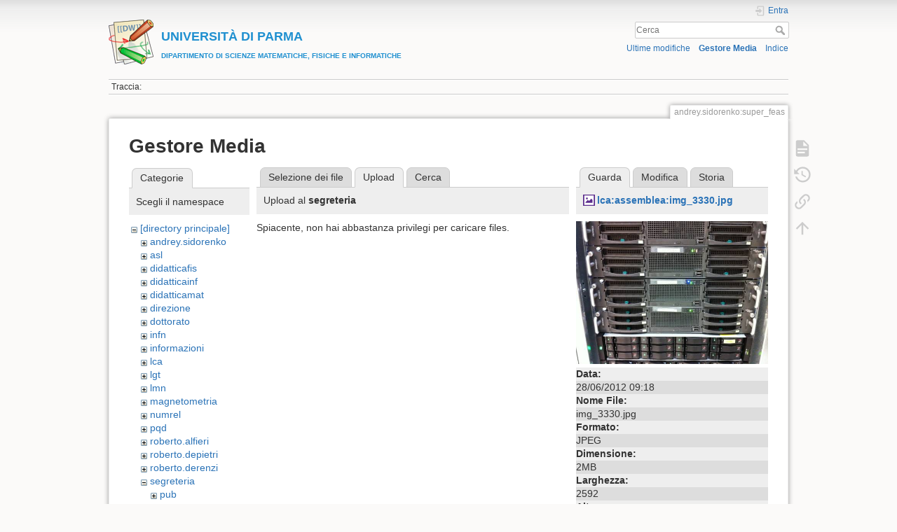

--- FILE ---
content_type: text/html; charset=utf-8
request_url: https://wiki.smfi.unipr.it/dokuwiki/doku.php?id=andrey.sidorenko:super_feas&tab_files=upload&do=media&tab_details=view&image=lca%3Aassemblea%3Aimg_3330.jpg&ns=segreteria
body_size: 21544
content:
<!DOCTYPE html>
<html lang="it" dir="ltr" class="no-js">
<head>
    <meta charset="utf-8" />
    <title>SmFeAsO [UNIVERSIT&Agrave; DI PARMADIPARTIMENTO DI SCIENZE MATEMATICHE, FISICHE E INFORMATICHE]</title>
    <script>(function(H){H.className=H.className.replace(/\bno-js\b/,'js')})(document.documentElement)</script>
    <meta name="generator" content="DokuWiki"/>
<meta name="theme-color" content="#008800"/>
<meta name="robots" content="noindex,nofollow"/>
<link rel="search" type="application/opensearchdescription+xml" href="/dokuwiki/lib/exe/opensearch.php" title="&lt;b&gt;&lt;font color=#2090D0 size=&quot;1&quot;&gt;&lt;font size=&quot;4&quot;&gt;UNIVERSIT&amp;Agrave; DI PARMA&lt;/font&gt;&lt;br&gt;DIPARTIMENTO DI SCIENZE MATEMATICHE, FISICHE E INFORMATICHE&lt;/font&gt;&lt;/b&gt;"/>
<link rel="start" href="/dokuwiki/"/>
<link rel="contents" href="/dokuwiki/doku.php?id=andrey.sidorenko:super_feas&amp;do=index" title="Indice"/>
<link rel="manifest" href="/dokuwiki/lib/exe/manifest.php"/>
<link rel="alternate" type="application/rss+xml" title="Ultime modifiche" href="/dokuwiki/feed.php"/>
<link rel="alternate" type="application/rss+xml" title="Namespace corrente" href="/dokuwiki/feed.php?mode=list&amp;ns=andrey.sidorenko"/>
<link rel="alternate" type="text/html" title="HTML" href="/dokuwiki/doku.php?do=export_xhtml&amp;id=andrey.sidorenko:super_feas"/>
<link rel="alternate" type="text/plain" title="Marcatura wiki" href="/dokuwiki/doku.php?do=export_raw&amp;id=andrey.sidorenko:super_feas"/>
<link rel="stylesheet" href="/dokuwiki/lib/exe/css.php?t=dokuwiki&amp;tseed=e60c8455b9588f8696b4786b293368e0"/>
<!--[if gte IE 9]><!-->
<script >/*<![CDATA[*/var NS='andrey.sidorenko';var JSINFO = {"move_renameokay":false,"move_allowrename":false,"id":"andrey.sidorenko:super_feas","namespace":"andrey.sidorenko","ACT":"media","useHeadingNavigation":1,"useHeadingContent":0};
/*!]]>*/</script>
<script src="/dokuwiki/lib/exe/jquery.php?tseed=f0349b609f9b91a485af8fd8ecd4aea4" defer="defer">/*<![CDATA[*/
/*!]]>*/</script>
<script src="/dokuwiki/lib/exe/js.php?t=dokuwiki&amp;tseed=e60c8455b9588f8696b4786b293368e0" defer="defer">/*<![CDATA[*/
/*!]]>*/</script>
<!--<![endif]-->
    <meta name="viewport" content="width=device-width,initial-scale=1" />
    <link rel="shortcut icon" href="/dokuwiki/lib/tpl/dokuwiki/images/favicon.ico" />
<link rel="apple-touch-icon" href="/dokuwiki/lib/tpl/dokuwiki/images/apple-touch-icon.png" />
    </head>

<body>
    <div id="dokuwiki__site"><div id="dokuwiki__top" class="site dokuwiki mode_media tpl_dokuwiki     ">

        
<!-- ********** HEADER ********** -->
<header id="dokuwiki__header"><div class="pad group">

    
    <div class="headings group">
        <ul class="a11y skip">
            <li><a href="#dokuwiki__content">salta al contenuto</a></li>
        </ul>

        <h1 class="logo"><a href="/dokuwiki/doku.php?id=start"  accesskey="h" title="Home [h]"><img src="/dokuwiki/lib/tpl/dokuwiki/images/logo.png" width="64" height="64" alt="" /><span><b><font color=#2090D0 size="1"><font size="4">UNIVERSIT&Agrave; DI PARMA</font><br>DIPARTIMENTO DI SCIENZE MATEMATICHE, FISICHE E INFORMATICHE</font></b></span></a></h1>
            </div>

    <div class="tools group">
        <!-- USER TOOLS -->
                    <div id="dokuwiki__usertools">
                <h3 class="a11y">Strumenti Utente</h3>
                <ul>
                    <li class="action login"><a href="/dokuwiki/doku.php?id=andrey.sidorenko:super_feas&amp;do=login&amp;sectok=" title="Entra" rel="nofollow"><span>Entra</span><svg xmlns="http://www.w3.org/2000/svg" width="24" height="24" viewBox="0 0 24 24"><path d="M10 17.25V14H3v-4h7V6.75L15.25 12 10 17.25M8 2h9a2 2 0 0 1 2 2v16a2 2 0 0 1-2 2H8a2 2 0 0 1-2-2v-4h2v4h9V4H8v4H6V4a2 2 0 0 1 2-2z"/></svg></a></li>                </ul>
            </div>
        
        <!-- SITE TOOLS -->
        <div id="dokuwiki__sitetools">
            <h3 class="a11y">Strumenti Sito</h3>
            <form action="/dokuwiki/doku.php?id=start" method="get" role="search" class="search doku_form" id="dw__search" accept-charset="utf-8"><input type="hidden" name="do" value="search" /><input type="hidden" name="id" value="andrey.sidorenko:super_feas" /><div class="no"><input name="q" type="text" class="edit" title="[F]" accesskey="f" placeholder="Cerca" autocomplete="on" id="qsearch__in" value="" /><button value="1" type="submit" title="Cerca">Cerca</button><div id="qsearch__out" class="ajax_qsearch JSpopup"></div></div></form>            <div class="mobileTools">
                <form action="/dokuwiki/doku.php" method="get" accept-charset="utf-8"><div class="no"><input type="hidden" name="id" value="andrey.sidorenko:super_feas" /><select name="do" class="edit quickselect" title="Strumenti"><option value="">Strumenti</option><optgroup label="Strumenti Pagina"><option value="">Mostra pagina</option><option value="revisions">Revisioni precedenti</option><option value="backlink">Puntano qui</option></optgroup><optgroup label="Strumenti Sito"><option value="recent">Ultime modifiche</option><option value="media">Gestore Media</option><option value="index">Indice</option></optgroup><optgroup label="Strumenti Utente"><option value="login">Entra</option></optgroup></select><button type="submit">&gt;</button></div></form>            </div>
            <ul>
                <li class="action recent"><a href="/dokuwiki/doku.php?id=andrey.sidorenko:super_feas&amp;do=recent" title="Ultime modifiche [r]" rel="nofollow" accesskey="r">Ultime modifiche</a></li><li class="action media"><a href="/dokuwiki/doku.php?id=andrey.sidorenko:super_feas&amp;do=media&amp;ns=andrey.sidorenko" title="Gestore Media" rel="nofollow">Gestore Media</a></li><li class="action index"><a href="/dokuwiki/doku.php?id=andrey.sidorenko:super_feas&amp;do=index" title="Indice [x]" rel="nofollow" accesskey="x">Indice</a></li>            </ul>
        </div>

    </div>

    <!-- BREADCRUMBS -->
            <div class="breadcrumbs">
                                        <div class="trace"><span class="bchead">Traccia:</span></div>
                    </div>
    
    <hr class="a11y" />
</div></header><!-- /header -->

        <div class="wrapper group">

            
            <!-- ********** CONTENT ********** -->
            <main id="dokuwiki__content"><div class="pad group">
                
                <div class="pageId"><span>andrey.sidorenko:super_feas</span></div>

                <div class="page group">
                                                            <!-- wikipage start -->
                    <div id="mediamanager__page">
<h1>Gestore Media</h1>
<div class="panel namespaces">
<h2>Categorie</h2>
<div class="panelHeader">Scegli il namespace</div>
<div class="panelContent" id="media__tree">

<ul class="idx">
<li class="media level0 open"><img src="/dokuwiki/lib/images/minus.gif" alt="−" /><div class="li"><a href="/dokuwiki/doku.php?id=andrey.sidorenko:super_feas&amp;ns=&amp;tab_files=files&amp;do=media&amp;tab_details=view&amp;image=lca%3Aassemblea%3Aimg_3330.jpg" class="idx_dir">[directory principale]</a></div>
<ul class="idx">
<li class="media level1 closed"><img src="/dokuwiki/lib/images/plus.gif" alt="+" /><div class="li"><a href="/dokuwiki/doku.php?id=andrey.sidorenko:super_feas&amp;ns=andrey.sidorenko&amp;tab_files=files&amp;do=media&amp;tab_details=view&amp;image=lca%3Aassemblea%3Aimg_3330.jpg" class="idx_dir">andrey.sidorenko</a></div></li>
<li class="media level1 closed"><img src="/dokuwiki/lib/images/plus.gif" alt="+" /><div class="li"><a href="/dokuwiki/doku.php?id=andrey.sidorenko:super_feas&amp;ns=asl&amp;tab_files=files&amp;do=media&amp;tab_details=view&amp;image=lca%3Aassemblea%3Aimg_3330.jpg" class="idx_dir">asl</a></div></li>
<li class="media level1 closed"><img src="/dokuwiki/lib/images/plus.gif" alt="+" /><div class="li"><a href="/dokuwiki/doku.php?id=andrey.sidorenko:super_feas&amp;ns=didatticafis&amp;tab_files=files&amp;do=media&amp;tab_details=view&amp;image=lca%3Aassemblea%3Aimg_3330.jpg" class="idx_dir">didatticafis</a></div></li>
<li class="media level1 closed"><img src="/dokuwiki/lib/images/plus.gif" alt="+" /><div class="li"><a href="/dokuwiki/doku.php?id=andrey.sidorenko:super_feas&amp;ns=didatticainf&amp;tab_files=files&amp;do=media&amp;tab_details=view&amp;image=lca%3Aassemblea%3Aimg_3330.jpg" class="idx_dir">didatticainf</a></div></li>
<li class="media level1 closed"><img src="/dokuwiki/lib/images/plus.gif" alt="+" /><div class="li"><a href="/dokuwiki/doku.php?id=andrey.sidorenko:super_feas&amp;ns=didatticamat&amp;tab_files=files&amp;do=media&amp;tab_details=view&amp;image=lca%3Aassemblea%3Aimg_3330.jpg" class="idx_dir">didatticamat</a></div></li>
<li class="media level1 closed"><img src="/dokuwiki/lib/images/plus.gif" alt="+" /><div class="li"><a href="/dokuwiki/doku.php?id=andrey.sidorenko:super_feas&amp;ns=direzione&amp;tab_files=files&amp;do=media&amp;tab_details=view&amp;image=lca%3Aassemblea%3Aimg_3330.jpg" class="idx_dir">direzione</a></div></li>
<li class="media level1 closed"><img src="/dokuwiki/lib/images/plus.gif" alt="+" /><div class="li"><a href="/dokuwiki/doku.php?id=andrey.sidorenko:super_feas&amp;ns=dottorato&amp;tab_files=files&amp;do=media&amp;tab_details=view&amp;image=lca%3Aassemblea%3Aimg_3330.jpg" class="idx_dir">dottorato</a></div></li>
<li class="media level1 closed"><img src="/dokuwiki/lib/images/plus.gif" alt="+" /><div class="li"><a href="/dokuwiki/doku.php?id=andrey.sidorenko:super_feas&amp;ns=infn&amp;tab_files=files&amp;do=media&amp;tab_details=view&amp;image=lca%3Aassemblea%3Aimg_3330.jpg" class="idx_dir">infn</a></div></li>
<li class="media level1 closed"><img src="/dokuwiki/lib/images/plus.gif" alt="+" /><div class="li"><a href="/dokuwiki/doku.php?id=andrey.sidorenko:super_feas&amp;ns=informazioni&amp;tab_files=files&amp;do=media&amp;tab_details=view&amp;image=lca%3Aassemblea%3Aimg_3330.jpg" class="idx_dir">informazioni</a></div></li>
<li class="media level1 closed"><img src="/dokuwiki/lib/images/plus.gif" alt="+" /><div class="li"><a href="/dokuwiki/doku.php?id=andrey.sidorenko:super_feas&amp;ns=lca&amp;tab_files=files&amp;do=media&amp;tab_details=view&amp;image=lca%3Aassemblea%3Aimg_3330.jpg" class="idx_dir">lca</a></div></li>
<li class="media level1 closed"><img src="/dokuwiki/lib/images/plus.gif" alt="+" /><div class="li"><a href="/dokuwiki/doku.php?id=andrey.sidorenko:super_feas&amp;ns=lgt&amp;tab_files=files&amp;do=media&amp;tab_details=view&amp;image=lca%3Aassemblea%3Aimg_3330.jpg" class="idx_dir">lgt</a></div></li>
<li class="media level1 closed"><img src="/dokuwiki/lib/images/plus.gif" alt="+" /><div class="li"><a href="/dokuwiki/doku.php?id=andrey.sidorenko:super_feas&amp;ns=lmn&amp;tab_files=files&amp;do=media&amp;tab_details=view&amp;image=lca%3Aassemblea%3Aimg_3330.jpg" class="idx_dir">lmn</a></div></li>
<li class="media level1 closed"><img src="/dokuwiki/lib/images/plus.gif" alt="+" /><div class="li"><a href="/dokuwiki/doku.php?id=andrey.sidorenko:super_feas&amp;ns=magnetometria&amp;tab_files=files&amp;do=media&amp;tab_details=view&amp;image=lca%3Aassemblea%3Aimg_3330.jpg" class="idx_dir">magnetometria</a></div></li>
<li class="media level1 closed"><img src="/dokuwiki/lib/images/plus.gif" alt="+" /><div class="li"><a href="/dokuwiki/doku.php?id=andrey.sidorenko:super_feas&amp;ns=numrel&amp;tab_files=files&amp;do=media&amp;tab_details=view&amp;image=lca%3Aassemblea%3Aimg_3330.jpg" class="idx_dir">numrel</a></div></li>
<li class="media level1 closed"><img src="/dokuwiki/lib/images/plus.gif" alt="+" /><div class="li"><a href="/dokuwiki/doku.php?id=andrey.sidorenko:super_feas&amp;ns=pqd&amp;tab_files=files&amp;do=media&amp;tab_details=view&amp;image=lca%3Aassemblea%3Aimg_3330.jpg" class="idx_dir">pqd</a></div></li>
<li class="media level1 closed"><img src="/dokuwiki/lib/images/plus.gif" alt="+" /><div class="li"><a href="/dokuwiki/doku.php?id=andrey.sidorenko:super_feas&amp;ns=roberto.alfieri&amp;tab_files=files&amp;do=media&amp;tab_details=view&amp;image=lca%3Aassemblea%3Aimg_3330.jpg" class="idx_dir">roberto.alfieri</a></div></li>
<li class="media level1 closed"><img src="/dokuwiki/lib/images/plus.gif" alt="+" /><div class="li"><a href="/dokuwiki/doku.php?id=andrey.sidorenko:super_feas&amp;ns=roberto.depietri&amp;tab_files=files&amp;do=media&amp;tab_details=view&amp;image=lca%3Aassemblea%3Aimg_3330.jpg" class="idx_dir">roberto.depietri</a></div></li>
<li class="media level1 closed"><img src="/dokuwiki/lib/images/plus.gif" alt="+" /><div class="li"><a href="/dokuwiki/doku.php?id=andrey.sidorenko:super_feas&amp;ns=roberto.derenzi&amp;tab_files=files&amp;do=media&amp;tab_details=view&amp;image=lca%3Aassemblea%3Aimg_3330.jpg" class="idx_dir">roberto.derenzi</a></div></li>
<li class="media level1 open"><img src="/dokuwiki/lib/images/minus.gif" alt="−" /><div class="li"><a href="/dokuwiki/doku.php?id=andrey.sidorenko:super_feas&amp;ns=segreteria&amp;tab_files=files&amp;do=media&amp;tab_details=view&amp;image=lca%3Aassemblea%3Aimg_3330.jpg" class="idx_dir">segreteria</a></div>
<ul class="idx">
<li class="media level2 closed"><img src="/dokuwiki/lib/images/plus.gif" alt="+" /><div class="li"><a href="/dokuwiki/doku.php?id=andrey.sidorenko:super_feas&amp;ns=segreteria%3Apub&amp;tab_files=files&amp;do=media&amp;tab_details=view&amp;image=lca%3Aassemblea%3Aimg_3330.jpg" class="idx_dir">pub</a></div></li>
<li class="media level2 closed"><img src="/dokuwiki/lib/images/plus.gif" alt="+" /><div class="li"><a href="/dokuwiki/doku.php?id=andrey.sidorenko:super_feas&amp;ns=segreteria%3Auser&amp;tab_files=files&amp;do=media&amp;tab_details=view&amp;image=lca%3Aassemblea%3Aimg_3330.jpg" class="idx_dir">user</a></div></li>
</ul>
</li>
<li class="media level1 closed"><img src="/dokuwiki/lib/images/plus.gif" alt="+" /><div class="li"><a href="/dokuwiki/doku.php?id=andrey.sidorenko:super_feas&amp;ns=seminario_di_dipartimento&amp;tab_files=files&amp;do=media&amp;tab_details=view&amp;image=lca%3Aassemblea%3Aimg_3330.jpg" class="idx_dir">seminario_di_dipartimento</a></div></li>
<li class="media level1 closed"><img src="/dokuwiki/lib/images/plus.gif" alt="+" /><div class="li"><a href="/dokuwiki/doku.php?id=andrey.sidorenko:super_feas&amp;ns=unita_fisica&amp;tab_files=files&amp;do=media&amp;tab_details=view&amp;image=lca%3Aassemblea%3Aimg_3330.jpg" class="idx_dir">unita_fisica</a></div></li>
<li class="media level1 closed"><img src="/dokuwiki/lib/images/plus.gif" alt="+" /><div class="li"><a href="/dokuwiki/doku.php?id=andrey.sidorenko:super_feas&amp;ns=unita_matematica&amp;tab_files=files&amp;do=media&amp;tab_details=view&amp;image=lca%3Aassemblea%3Aimg_3330.jpg" class="idx_dir">unita_matematica</a></div></li>
<li class="media level1 closed"><img src="/dokuwiki/lib/images/plus.gif" alt="+" /><div class="li"><a href="/dokuwiki/doku.php?id=andrey.sidorenko:super_feas&amp;ns=wiki&amp;tab_files=files&amp;do=media&amp;tab_details=view&amp;image=lca%3Aassemblea%3Aimg_3330.jpg" class="idx_dir">wiki</a></div></li>
</ul></li>
</ul>
</div>
</div>
<div class="panel filelist">
<h2 class="a11y">Selezione dei file</h2>
<ul class="tabs">
<li><a href="/dokuwiki/doku.php?id=andrey.sidorenko:super_feas&amp;tab_files=files&amp;do=media&amp;tab_details=view&amp;image=lca%3Aassemblea%3Aimg_3330.jpg&amp;ns=segreteria">Selezione dei file</a></li>
<li><strong>Upload</strong></li>
<li><a href="/dokuwiki/doku.php?id=andrey.sidorenko:super_feas&amp;tab_files=search&amp;do=media&amp;tab_details=view&amp;image=lca%3Aassemblea%3Aimg_3330.jpg&amp;ns=segreteria">Cerca</a></li>
</ul>
<div class="panelHeader">
<h3>Upload al <strong>segreteria</strong></h3>
</div>
<div class="panelContent">
<div class="upload">
<div class="nothing">Spiacente, non hai abbastanza privilegi per caricare files.</div>
</div>
</div>
</div>
<div class="panel file">
<h2 class="a11y">File</h2>
<ul class="tabs">
<li><strong>Guarda</strong></li>
<li><a href="/dokuwiki/doku.php?id=andrey.sidorenko:super_feas&amp;tab_details=edit&amp;do=media&amp;tab_files=upload&amp;image=lca%3Aassemblea%3Aimg_3330.jpg&amp;ns=segreteria">Modifica</a></li>
<li><a href="/dokuwiki/doku.php?id=andrey.sidorenko:super_feas&amp;tab_details=history&amp;do=media&amp;tab_files=upload&amp;image=lca%3Aassemblea%3Aimg_3330.jpg&amp;ns=segreteria">Storia</a></li>
</ul>
<div class="panelHeader"><h3><strong><a href="/dokuwiki/lib/exe/fetch.php?media=lca:assemblea:img_3330.jpg" class="select mediafile mf_jpg" title="Mostra file originale">lca:assemblea:img_3330.jpg</a></strong></h3></div>
<div class="panelContent">
<div class="image"><a href="/dokuwiki/lib/exe/fetch.php?t=1340868586&amp;w=500&amp;h=373&amp;tok=777818&amp;media=lca:assemblea:img_3330.jpg" target="_blank" title="Mostra file originale"><img src="/dokuwiki/lib/exe/fetch.php?t=1340868586&amp;w=500&amp;h=373&amp;tok=777818&amp;media=lca:assemblea:img_3330.jpg" alt="" style="max-width: 500px;" /></a></div><ul class="actions"></ul><dl>
<dt>Data:</dt><dd>28/06/2012 09:18</dd>
<dt>Nome File:</dt><dd>img_3330.jpg</dd>
<dt>Formato:</dt><dd>JPEG</dd>
<dt>Dimensione:</dt><dd>2MB</dd>
<dt>Larghezza:</dt><dd>2592</dd>
<dt>Altezza:</dt><dd>1936</dd>
<dt>Camera:</dt><dd>Apple iPhone 4</dd>
</dl>
<dl>
<dt>Riferimenti a:</dt><dd><a href="/dokuwiki/doku.php?id=lca:assemblea:foto_server" class="wikilink1" title="lca:assemblea:foto_server" data-wiki-id="lca:assemblea:foto_server">Qualche foto dei server</a></dd></dl>
</div>
</div>
</div>
                    <!-- wikipage stop -->
                                    </div>

                <div class="docInfo"><bdi>andrey.sidorenko/super_feas.txt</bdi> · Ultima modifica: 04/08/2008 11:28 da <bdi>andrey.sidorenko</bdi></div>

                
                <hr class="a11y" />
            </div></main><!-- /content -->

            <!-- PAGE ACTIONS -->
            <nav id="dokuwiki__pagetools" aria-labelledby="dokuwiki__pagetools__heading">
                <h3 class="a11y" id="dokuwiki__pagetools__heading">Strumenti Pagina</h3>
                <div class="tools">
                    <ul>
                        <li class="show"><a href="/dokuwiki/doku.php?id=andrey.sidorenko:super_feas&amp;do=" title="Mostra pagina [v]" rel="nofollow" accesskey="v"><span>Mostra pagina</span><svg xmlns="http://www.w3.org/2000/svg" width="24" height="24" viewBox="0 0 24 24"><path d="M13 9h5.5L13 3.5V9M6 2h8l6 6v12a2 2 0 0 1-2 2H6a2 2 0 0 1-2-2V4c0-1.11.89-2 2-2m9 16v-2H6v2h9m3-4v-2H6v2h12z"/></svg></a></li><li class="revs"><a href="/dokuwiki/doku.php?id=andrey.sidorenko:super_feas&amp;do=revisions" title="Revisioni precedenti [o]" rel="nofollow" accesskey="o"><span>Revisioni precedenti</span><svg xmlns="http://www.w3.org/2000/svg" width="24" height="24" viewBox="0 0 24 24"><path d="M11 7v5.11l4.71 2.79.79-1.28-4-2.37V7m0-5C8.97 2 5.91 3.92 4.27 6.77L2 4.5V11h6.5L5.75 8.25C6.96 5.73 9.5 4 12.5 4a7.5 7.5 0 0 1 7.5 7.5 7.5 7.5 0 0 1-7.5 7.5c-3.27 0-6.03-2.09-7.06-5h-2.1c1.1 4.03 4.77 7 9.16 7 5.24 0 9.5-4.25 9.5-9.5A9.5 9.5 0 0 0 12.5 2z"/></svg></a></li><li class="backlink"><a href="/dokuwiki/doku.php?id=andrey.sidorenko:super_feas&amp;do=backlink" title="Puntano qui" rel="nofollow"><span>Puntano qui</span><svg xmlns="http://www.w3.org/2000/svg" width="24" height="24" viewBox="0 0 24 24"><path d="M10.59 13.41c.41.39.41 1.03 0 1.42-.39.39-1.03.39-1.42 0a5.003 5.003 0 0 1 0-7.07l3.54-3.54a5.003 5.003 0 0 1 7.07 0 5.003 5.003 0 0 1 0 7.07l-1.49 1.49c.01-.82-.12-1.64-.4-2.42l.47-.48a2.982 2.982 0 0 0 0-4.24 2.982 2.982 0 0 0-4.24 0l-3.53 3.53a2.982 2.982 0 0 0 0 4.24m2.82-4.24c.39-.39 1.03-.39 1.42 0a5.003 5.003 0 0 1 0 7.07l-3.54 3.54a5.003 5.003 0 0 1-7.07 0 5.003 5.003 0 0 1 0-7.07l1.49-1.49c-.01.82.12 1.64.4 2.43l-.47.47a2.982 2.982 0 0 0 0 4.24 2.982 2.982 0 0 0 4.24 0l3.53-3.53a2.982 2.982 0 0 0 0-4.24.973.973 0 0 1 0-1.42z"/></svg></a></li><li class="top"><a href="#dokuwiki__top" title="Torna su [t]" rel="nofollow" accesskey="t"><span>Torna su</span><svg xmlns="http://www.w3.org/2000/svg" width="24" height="24" viewBox="0 0 24 24"><path d="M13 20h-2V8l-5.5 5.5-1.42-1.42L12 4.16l7.92 7.92-1.42 1.42L13 8v12z"/></svg></a></li>                    </ul>
                </div>
            </nav>
        </div><!-- /wrapper -->

        
<!-- ********** FOOTER ********** -->
<footer id="dokuwiki__footer"><div class="pad">
    
    <div class="buttons">
                <a href="https://www.dokuwiki.org/donate" title="Donate" ><img
            src="/dokuwiki/lib/tpl/dokuwiki/images/button-donate.gif" width="80" height="15" alt="Donate" /></a>
        <a href="https://php.net" title="Powered by PHP" ><img
            src="/dokuwiki/lib/tpl/dokuwiki/images/button-php.gif" width="80" height="15" alt="Powered by PHP" /></a>
        <a href="//validator.w3.org/check/referer" title="Valid HTML5" ><img
            src="/dokuwiki/lib/tpl/dokuwiki/images/button-html5.png" width="80" height="15" alt="Valid HTML5" /></a>
        <a href="//jigsaw.w3.org/css-validator/check/referer?profile=css3" title="Valid CSS" ><img
            src="/dokuwiki/lib/tpl/dokuwiki/images/button-css.png" width="80" height="15" alt="Valid CSS" /></a>
        <a href="https://dokuwiki.org/" title="Driven by DokuWiki" ><img
            src="/dokuwiki/lib/tpl/dokuwiki/images/button-dw.png" width="80" height="15"
            alt="Driven by DokuWiki" /></a>
    </div>

    </div></footer><!-- /footer -->
    </div></div><!-- /site -->

    <div class="no"><img src="/dokuwiki/lib/exe/taskrunner.php?id=andrey.sidorenko%3Asuper_feas&amp;1768779643" width="2" height="1" alt="" /></div>
    <div id="screen__mode" class="no"></div></body>
</html>
